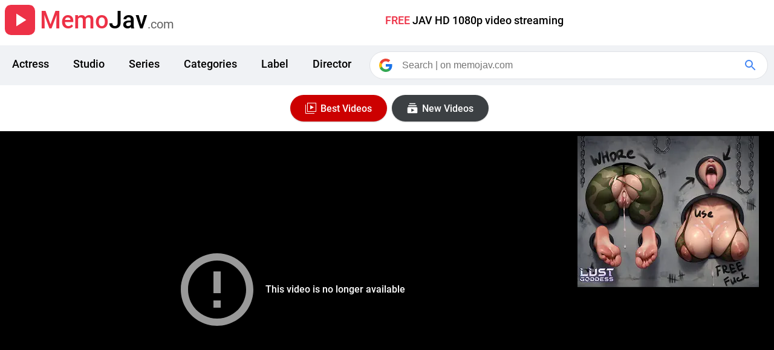

--- FILE ---
content_type: text/html; charset=utf-8
request_url: https://memojav.com/video/IPZZ-155
body_size: 5611
content:
<!DOCTYPE html><html lang="en"><head><meta charset="UTF-8"><meta name="viewport" content="width=device-width, initial-scale=1.0, viewport-fit=cover"><title>IPZZ-155 | Airi Kijima, a neat and clean nurse who fell into a deep kiss with an aphrodisiac addicted patient - MemoJav</title><link rel="stylesheet" type="text/css" href="/static/main.css"><script type="text/javascript">var mm = {type: "video",id: "IPZZ-155",vi: "https://pics.dmm.co.jp/digital/video/ipzz00155/ipzz00155pl.jpg", a:!1, b:function(){this.a=!0;}};</script><script type="text/javascript" defer src="/static/main.js"></script><script type="text/javascript" defer src="https://www.googletagmanager.com/gtag/js?id=G-FWG8HFRMP3"></script><link rel="icon" href="/favicon.ico"><link rel="preconnect" href="https://pics.dmm.co.jp"><link rel="dns-prefetch" href="https://pics.dmm.co.jp"><link rel="preload" as="font" type="font/woff2" href="/static/r400.woff2" crossorigin><link rel="preload" as="font" type="font/woff2" href="/static/r500.woff2" crossorigin><link rel="preload" as="image" type="image/jpeg" referrerpolicy="no-referrer" href="https://pics.dmm.co.jp/digital/video/ipzz00155/ipzz00155pl.jpg"><meta name="title" content="IPZZ-155 | Airi Kijima, a neat and clean nurse who fell into a deep kiss with an aphrodisiac addicted patient"><meta name="description" content="Watch IPZZ-155 FREE JAV HD 1080p. Pornstar: Airi Kijima. Studio: Idea Pocket"><meta name="keywords" content="FREE, jav, porn, sex, IPZZ-155, Airi Kijima, Idea Pocket, hot, best, top, new, list, video, movie, HD 1080p, watch, online, streaming"><meta property="og:site_name" content="MemoJav"><meta property="og:url" content="https://memojav.com/video/IPZZ-155"><meta property="og:title" content="IPZZ-155 | Airi Kijima, a neat and clean nurse who fell into a deep kiss with an aphrodisiac addicted patient"><meta property="og:image" content="https://pics.dmm.co.jp/digital/video/ipzz00155/ipzz00155pl.jpg"><meta property="og:description" content="Watch IPZZ-155 FREE JAV HD 1080p. Pornstar: Airi Kijima. Studio: Idea Pocket"><meta property="og:type" content="video.movie"><meta name="twitter:card" content="summary_large_image"><meta name="twitter:site" content="@MemoJavNew"><meta name="twitter:url" content="https://memojav.com/video/IPZZ-155"><meta name="twitter:title" content="IPZZ-155 | Airi Kijima, a neat and clean nurse who fell into a deep kiss with an aphrodisiac addicted patient"><meta name="twitter:description" content="Watch IPZZ-155 FREE JAV HD 1080p. Pornstar: Airi Kijima. Studio: Idea Pocket"><meta name="twitter:image" content="https://pics.dmm.co.jp/digital/video/ipzz00155/ipzz00155pl.jpg"></head><body><div id="logo-block" class="flex"><a class="flexa" href="https://memojav.com"><div id="logo" class="flex mlr8"><svg class="icon36" viewBox="0 0 24 24"><path d="M0 0h24v24H0z" fill="none"></path><path d="M8 5v14l11-7z"></path></svg></div><div class="logo-title"><span class="focus-text">Memo</span>Jav<span class="blur-text">.com</span></div></a><div class='slogan f18500'><span class="focus-text">FREE </span>JAV HD 1080p video streaming</div></div><div class="header-block flexw mtb16"><div class="header-top header-small"><div class="flexa guide"><svg class='icon24 icon-box' viewBox="0 0 24 24" id='button-guide'><path d="M3 18h18v-2H3v2zm0-5h18v-2H3v2zm0-7v2h18V6H3z"></path></svg></div><div class="flexa guide flex-right"><svg class="icon24 icon-box" viewBox="0 0 24 24" id='button-search'><path d="M15.5 14h-.79l-.28-.27A6.471 6.471 0 0 0 16 9.5 6.5 6.5 0 1 0 9.5 16c1.61 0 3.09-.59 4.23-1.57l.27.28v.79l5 4.99L20.49 19l-4.99-5zm-6 0C7.01 14 5 11.99 5 9.5S7.01 5 9.5 5 14 7.01 14 9.5 11.99 14 9.5 14z"></path></svg></div></div><nav id="nav-link" class="flexw hidesmall f18500"><a class="nav-tag" href="/actress">Actress</a><a class="nav-tag" href="/studio">Studio</a><a class="nav-tag" href="/series">Series</a><a class="nav-tag" href="/categories">Categories</a><a class="nav-tag" href="/label">Label</a><a class="nav-tag" href="/director">Director</a></nav><div id="search-bar" class="hidesmall"><div id="search-container"><form id="search_form" class="flexa" method="GET" action="https://www.google.com/search" target="_blank" role="search"><div class="icon-container flex s_logo"><svg viewBox="0 0 24 24" class="icon24"><path d="M22.56 12.25c0-.78-.07-1.53-.2-2.25H12v4.26h5.92c-.26 1.37-1.04 2.53-2.21 3.31v2.77h3.57c2.08-1.92 3.28-4.74 3.28-8.09z" fill="#1a73e8"></path><path d="M12 23c2.97 0 5.46-.98 7.28-2.66l-3.57-2.77c-.98.66-2.23 1.06-3.71 1.06-2.86 0-5.29-1.93-6.16-4.53H2.18v2.84C3.99 20.53 7.7 23 12 23z" fill="#34A853"></path><path d="M5.84 14.09c-.22-.66-.35-1.36-.35-2.09s.13-1.43.35-2.09V7.07H2.18C1.43 8.55 1 10.22 1 12s.43 3.45 1.18 4.93l2.85-2.22.81-.62z" fill="#FBBC05"></path><path d="M12 5.38c1.62 0 3.06.56 4.21 1.64l3.15-3.15C17.45 2.09 14.97 1 12 1 7.7 1 3.99 3.47 2.18 7.07l3.66 2.84c.87-2.6 3.3-4.53 6.16-4.53z" fill="#EA4335"></path><path d="M1 1h22v22H1z" fill="none"></path></svg></div><div class="input-container"><input name="newwindow" value="1" type="hidden"><input id="search-text" type="text" name="q" placeholder="Search | on memojav.com" aria-label="Search"></div><div id="clear-container" class="flex hide"><div class="icon-container flex" id="clear-button"><svg class="icon24" focusable="false" xmlns="http://www.w3.org/2000/svg" viewBox="0 0 24 24"><path d="M19 6.41L17.59 5 12 10.59 6.41 5 5 6.41 10.59 12 5 17.59 6.41 19 12 13.41 17.59 19 19 17.59 13.41 12z"></path></svg></div><span class="FqnKTc"></span></div><button class="icon-container flex search_icon" type="submit" aria-label="Google Search"><svg class="icon24" focusable="false" xmlns="http://www.w3.org/2000/svg" viewBox="0 0 24 24"><path d="M15.5 14h-.79l-.28-.27A6.471 6.471 0 0 0 16 9.5 6.5 6.5 0 1 0 9.5 16c1.61 0 3.09-.59 4.23-1.57l.27.28v.79l5 4.99L20.49 19l-4.99-5zm-6 0C7.01 14 5 11.99 5 9.5S7.01 5 9.5 5 14 7.01 14 9.5 11.99 14 9.5 14z"></path></svg></button></form></div></div></div><div class="flex mtb16 "><a href="/best/" class="box-main box-square flex mlr8"><svg viewBox="0 0 24 24" class="icon24 icon-button"><path fill="#FFf" d="M11,7l6,3.5L11,14V7L11,7z M18,20H4V6H3v15h15V20z M21,18H6V3h15V18z M7,17h13V4H7V17z"></path></svg><span>Best Videos</span></a><a href="/video/" class="box-main box-home flex"><svg viewBox="0 0 24 24" class="icon24 icon-button"><path d="M18.7 8.7H5.3V7h13.4v1.7zm-1.7-5H7v1.6h10V3.7zm3.3 8.3v6.7c0 1-.7 1.6-1.6 1.6H5.3c-1 0-1.6-.7-1.6-1.6V12c0-1 .7-1.7 1.6-1.7h13.4c1 0 1.6.8 1.6 1.7zm-5 3.3l-5-2.7V18l5-2.7z"></path></svg><span>New Videos</span></a></div><section aria-label="Video Player"><div class="background-b flexjw"><div class="player-block"><div id="player-container"><div class="iframe-container"><iframe loading="lazy" class="responsive-iframe" src="/embed/IPZZ-155" frameborder="0" allow="accelerometer; autoplay; clipboard-write; encrypted-media; gyroscope; picture-in-picture" allowfullscreen></iframe></div></div></div><div class="flexjw box-aside"><div class="box-card"><script defer type="application/javascript" src="https://a.magsrv.com/ad-provider.js"></script><ins class="eas6a97888e" data-zoneid="4108828"></ins><script>(AdProvider = window.AdProvider || []).push({"serve": {}});</script></div><div class="box-card"><script defer data-cfasync="false" type="text/javascript" src="https://endowmentoverhangutmost.com/lv/esnk/1924049/code.js" id="__clb-1924049"></script></div></div></div></section><div class="header-bar mlr16 text-bar"><div class="guide flex child-bar" id="thumb-trailer"><svg class="icon36 icon-bar" viewBox="0 0 24 24"><path d="M13.5,3c-5,0-9,4-9,9h-3l4,4l4-4h-3c0-3.9,3.1-7,7-7s7,3.1,7,7s-3.1,7-7,7c-1.5,0-2.9-0.5-4.1-1.3L8,19.1c1.5,1.2,3.4,1.9,5.5,1.9c5,0,9-4,9-9S18.5,3,13.5,3z M12,15.8l5-3.8l-5-3.8V15.8z"></path></svg><span class="f18500">Watch Trailer</span></div><div class="guide flex child-bar" id="button-share"><svg class="icon36 icon-bar" viewBox="0 0 24 24"><path d="M14.1,8.3V4l7.5,7.5l-7.5,7.5v-4.4c-5.3,0-9.1,1.7-11.7,5.4C3.5,14.7,6.7,9.3,14.1,8.3z"/></svg><span class="f18500">Share</span></div></div><div class="menu-content hide" id="share-container"><div class="flexa share-box"><svg class="icon-share" viewBox="0 0 36 36"><path d="M5.85 18.0c0.0-2.56 2.08-4.65 4.65-4.65h6.0V10.5H10.5c-4.14 .0-7.5 3.36-7.5 7.5s3.36 7.5 7.5 7.5h6.0v-2.85H10.5c-2.56 .0-4.65-2.08-4.65-4.65zM12.0 19.5h12.0v-3.0H12.0v3.0zm13.5-9.0h-6.0v2.85h6.0c2.56 .0 4.65 2.08 4.65 4.65s-2.08 4.65-4.65 4.65h-6.0V25.5h6.0c4.14 .0 7.5-3.36 7.5-7.5s-3.36-7.5-7.5-7.5z"></path></svg><span class="f16500">Copy video URL</span></div></div><section aria-label="trailer"><div class="hide" id="preview-video"><header class="header-top"><div class="flexa guide"><div class="flexa preview-header"><svg class="icon36 icon-bar" viewBox="0 0 24 24"><path d="M14 12c0-1.1-.9-2-2-2s-2 .9-2 2 .9 2 2 2 2-.9 2-2zm-2-9c-4.97 0-9 4.03-9 9H0l4 4 4-4H5c0-3.87 3.13-7 7-7s7 3.13 7 7-3.13 7-7 7c-1.51 0-2.91-.49-4.06-1.3l-1.42 1.44C8.04 20.3 9.94 21 12 21c4.97 0 9-4.03 9-9s-4.03-9-9-9z"></path></svg><h2 class="f16500">Trailer</h2></div></div><div class="flexa guide flex-right"><svg class="icon24 icon-box" viewBox="0 0 24 24" id="close-previd"><path d="M19 6.41L17.59 5 12 10.59 6.41 5 5 6.41 10.59 12 5 17.59 6.41 19 12 13.41 17.59 19 19 17.59 13.41 12z"></path></svg></div></header><video id="preview-vid" preload="none" src="https://cc3001.dmm.co.jp/litevideo/freepv/i/ipz/ipzz00155/ipzz00155hhb.mp4" playsinline controls></video></div></section><section aria-label="Primary information"><div class="title-container mlr16"><h1 id="title" aria-label="title">IPZZ-155 | Airi Kijima, a neat and clean nurse who fell into a deep kiss with an aphrodisiac addicted patient</h1><p id="title-description" aria-label="description">Airi, a beautiful and serious nurse, is suddenly kissed by an elderly patient who is addicted to aphrodisiacs, and the aphrodisiacs forcefully circulate through her body. Airi, whose body is still hot, seeks the pleasure of her aphrodisiac and dick as her body goes. Airi's pussy is drenched by the power of her aphrodisiac, and the old man's penis gets erected by the power of her aphrodisiac. Airi gets a taste of her climax through FUCK, and is trained to use an aphrodisiac. Airi, who is addicted to aphrodisiacs and dicks and reacts until her body bends over when she takes off her nurse uniform, falls into a sexual processing tool that even accepts creampie...</p></div></section><section aria-label="screenshots"><div id="image-block" class="flexj"><div class="image-container"><div id="image-list" class="flexa"><div class="image-item image-left"><img class="img-inline lzw" alt="IPZZ-155 screenshot 12 Airi Kijima, a neat and clean nurse who fell into a deep kiss with an aphrodisiac addicted patient" loading="lazy" referrerpolicy="no-referrer" src="https://pics.dmm.co.jp/digital/video/ipzz00155/ipzz00155jp-12.jpg"></div><div class="image-item image-full"><img class="img-inline" id="poster" alt="IPZZ-155 POSTER Airi Kijima, a neat and clean nurse who fell into a deep kiss with an aphrodisiac addicted patient" loading="lazy" referrerpolicy="no-referrer" src="https://pics.dmm.co.jp/digital/video/ipzz00155/ipzz00155pl.jpg"></div><div class="image-item image-right"><img class="img-inline lzw" alt="IPZZ-155 screenshot 1 Airi Kijima, a neat and clean nurse who fell into a deep kiss with an aphrodisiac addicted patient" loading="lazy" referrerpolicy="no-referrer" src="https://pics.dmm.co.jp/digital/video/ipzz00155/ipzz00155jp-1.jpg"></div><div class="image-item"><img class="img-inline" alt="IPZZ-155 screenshot 2 Airi Kijima, a neat and clean nurse who fell into a deep kiss with an aphrodisiac addicted patient" loading="lazy" referrerpolicy="no-referrer" src="https://pics.dmm.co.jp/digital/video/ipzz00155/ipzz00155jp-2.jpg"></div><div class="image-item"><img class="img-inline" alt="IPZZ-155 screenshot 3 Airi Kijima, a neat and clean nurse who fell into a deep kiss with an aphrodisiac addicted patient" loading="lazy" referrerpolicy="no-referrer" src="https://pics.dmm.co.jp/digital/video/ipzz00155/ipzz00155jp-3.jpg"></div><div class="image-item"><img class="img-inline" alt="IPZZ-155 screenshot 4 Airi Kijima, a neat and clean nurse who fell into a deep kiss with an aphrodisiac addicted patient" loading="lazy" referrerpolicy="no-referrer" src="https://pics.dmm.co.jp/digital/video/ipzz00155/ipzz00155jp-4.jpg"></div><div class="image-item"><img class="img-inline" alt="IPZZ-155 screenshot 5 Airi Kijima, a neat and clean nurse who fell into a deep kiss with an aphrodisiac addicted patient" loading="lazy" referrerpolicy="no-referrer" src="https://pics.dmm.co.jp/digital/video/ipzz00155/ipzz00155jp-5.jpg"></div><div class="image-item"><img class="img-inline" alt="IPZZ-155 screenshot 6 Airi Kijima, a neat and clean nurse who fell into a deep kiss with an aphrodisiac addicted patient" loading="lazy" referrerpolicy="no-referrer" src="https://pics.dmm.co.jp/digital/video/ipzz00155/ipzz00155jp-6.jpg"></div><div class="image-item"><img class="img-inline" alt="IPZZ-155 screenshot 7 Airi Kijima, a neat and clean nurse who fell into a deep kiss with an aphrodisiac addicted patient" loading="lazy" referrerpolicy="no-referrer" src="https://pics.dmm.co.jp/digital/video/ipzz00155/ipzz00155jp-7.jpg"></div><div class="image-item"><img class="img-inline" alt="IPZZ-155 screenshot 8 Airi Kijima, a neat and clean nurse who fell into a deep kiss with an aphrodisiac addicted patient" loading="lazy" referrerpolicy="no-referrer" src="https://pics.dmm.co.jp/digital/video/ipzz00155/ipzz00155jp-8.jpg"></div><div class="image-item"><img class="img-inline" alt="IPZZ-155 screenshot 9 Airi Kijima, a neat and clean nurse who fell into a deep kiss with an aphrodisiac addicted patient" loading="lazy" referrerpolicy="no-referrer" src="https://pics.dmm.co.jp/digital/video/ipzz00155/ipzz00155jp-9.jpg"></div><div class="image-item"><img class="img-inline" alt="IPZZ-155 screenshot 10 Airi Kijima, a neat and clean nurse who fell into a deep kiss with an aphrodisiac addicted patient" loading="lazy" referrerpolicy="no-referrer" src="https://pics.dmm.co.jp/digital/video/ipzz00155/ipzz00155jp-10.jpg"></div><div class="image-item"><img class="img-inline" alt="IPZZ-155 screenshot 11 Airi Kijima, a neat and clean nurse who fell into a deep kiss with an aphrodisiac addicted patient" loading="lazy" referrerpolicy="no-referrer" src="https://pics.dmm.co.jp/digital/video/ipzz00155/ipzz00155jp-11.jpg"></div><div class="image-item"><img class="img-inline" alt="IPZZ-155 screenshot 12 Airi Kijima, a neat and clean nurse who fell into a deep kiss with an aphrodisiac addicted patient" loading="lazy" referrerpolicy="no-referrer" src="https://pics.dmm.co.jp/digital/video/ipzz00155/ipzz00155jp-12.jpg"></div><div class="image-item"><img class="img-inline" alt="IPZZ-155 POSTER Airi Kijima, a neat and clean nurse who fell into a deep kiss with an aphrodisiac addicted patient" loading="lazy" referrerpolicy="no-referrer" src="https://pics.dmm.co.jp/digital/video/ipzz00155/ipzz00155pl.jpg"></div></div><div class="nav-img flex" id="nav-img-left"><div class="icon-nav flex"><svg class="icon36" viewBox="0 0 24 24"><path d="M15.41 7.41L14 6l-6 6 6 6 1.41-1.41L10.83 12z"></path></svg></div></div><div class="nav-img flex" id="nav-img-right"><div class="icon-nav flex"><svg class="icon36" viewBox="0 0 24 24"><path d="M10 6L8.59 7.41 13.17 12l-4.58 4.59L10 18l6-6z"></path></svg></div></div></div></div></section><section aria-label="thumbnails"><div class="flexjw background-b"><div class="flexw thumb-list"><img class="thumb-inline" alt="IPZZ-155 thumbnail 1 Airi Kijima, a neat and clean nurse who fell into a deep kiss with an aphrodisiac addicted patient" loading="lazy" referrerpolicy="no-referrer" src="https://pics.dmm.co.jp/digital/video/ipzz00155/ipzz00155-1.jpg"><img class="thumb-inline" alt="IPZZ-155 thumbnail 2 Airi Kijima, a neat and clean nurse who fell into a deep kiss with an aphrodisiac addicted patient" loading="lazy" referrerpolicy="no-referrer" src="https://pics.dmm.co.jp/digital/video/ipzz00155/ipzz00155-2.jpg"><img class="thumb-inline" alt="IPZZ-155 thumbnail 3 Airi Kijima, a neat and clean nurse who fell into a deep kiss with an aphrodisiac addicted patient" loading="lazy" referrerpolicy="no-referrer" src="https://pics.dmm.co.jp/digital/video/ipzz00155/ipzz00155-3.jpg"><img class="thumb-inline" alt="IPZZ-155 thumbnail 4 Airi Kijima, a neat and clean nurse who fell into a deep kiss with an aphrodisiac addicted patient" loading="lazy" referrerpolicy="no-referrer" src="https://pics.dmm.co.jp/digital/video/ipzz00155/ipzz00155-4.jpg"><img class="thumb-inline" alt="IPZZ-155 thumbnail 5 Airi Kijima, a neat and clean nurse who fell into a deep kiss with an aphrodisiac addicted patient" loading="lazy" referrerpolicy="no-referrer" src="https://pics.dmm.co.jp/digital/video/ipzz00155/ipzz00155-5.jpg"><img class="thumb-inline" alt="IPZZ-155 thumbnail 6 Airi Kijima, a neat and clean nurse who fell into a deep kiss with an aphrodisiac addicted patient" loading="lazy" referrerpolicy="no-referrer" src="https://pics.dmm.co.jp/digital/video/ipzz00155/ipzz00155-6.jpg"><img class="thumb-inline" alt="IPZZ-155 thumbnail 7 Airi Kijima, a neat and clean nurse who fell into a deep kiss with an aphrodisiac addicted patient" loading="lazy" referrerpolicy="no-referrer" src="https://pics.dmm.co.jp/digital/video/ipzz00155/ipzz00155-7.jpg"><img class="thumb-inline" alt="IPZZ-155 thumbnail 8 Airi Kijima, a neat and clean nurse who fell into a deep kiss with an aphrodisiac addicted patient" loading="lazy" referrerpolicy="no-referrer" src="https://pics.dmm.co.jp/digital/video/ipzz00155/ipzz00155-8.jpg"><img class="thumb-inline" alt="IPZZ-155 thumbnail 9 Airi Kijima, a neat and clean nurse who fell into a deep kiss with an aphrodisiac addicted patient" loading="lazy" referrerpolicy="no-referrer" src="https://pics.dmm.co.jp/digital/video/ipzz00155/ipzz00155-9.jpg"><img class="thumb-inline" alt="IPZZ-155 thumbnail 10 Airi Kijima, a neat and clean nurse who fell into a deep kiss with an aphrodisiac addicted patient" loading="lazy" referrerpolicy="no-referrer" src="https://pics.dmm.co.jp/digital/video/ipzz00155/ipzz00155-10.jpg"><img class="thumb-inline" alt="IPZZ-155 thumbnail 11 Airi Kijima, a neat and clean nurse who fell into a deep kiss with an aphrodisiac addicted patient" loading="lazy" referrerpolicy="no-referrer" src="https://pics.dmm.co.jp/digital/video/ipzz00155/ipzz00155-11.jpg"><img class="thumb-inline" alt="IPZZ-155 thumbnail 12 Airi Kijima, a neat and clean nurse who fell into a deep kiss with an aphrodisiac addicted patient" loading="lazy" referrerpolicy="no-referrer" src="https://pics.dmm.co.jp/digital/video/ipzz00155/ipzz00155-12.jpg"></div><div class="thumb-preview"><img id="thumb-screenshot" class="lzw" alt="IPZZ-155 storyboard thumbnail Airi Kijima, a neat and clean nurse who fell into a deep kiss with an aphrodisiac addicted patient" loading="lazy" src="https://memojav.com/image/thumbnail/IPZZ-155_s.jpg"></div></div></section><section aria-label="storyboard"><div class="hide" id="preview-image"><header class="header-top"><div class="flexa guide"><div class="flexa preview-header"><svg class="icon36 icon-button" viewBox="0 0 24 24"><path d="M14 13l4 5H6l4-4 1.79 1.78L14 13zm-6.01-2.99A2 2 0 0 0 8 6a2 2 0 0 0-.01 4.01zM22 5v14a3 3 0 0 1-3 2.99H5c-1.64 0-3-1.36-3-3V5c0-1.64 1.36-3 3-3h14c1.65 0 3 1.36 3 3zm-2.01 0a1 1 0 0 0-1-1H5a1 1 0 0 0-1 1v14a1 1 0 0 0 1 1h7v-.01h7a1 1 0 0 0 1-1V5"></path></svg><h2 class="f16500">Screenshot</h2></div></div><div class="flexa guide flex-right"><svg class="icon24 icon-box" viewBox="0 0 24 24" id="close-preimg"><path d="M19 6.41L17.59 5 12 10.59 6.41 5 5 6.41 10.59 12 5 17.59 6.41 19 12 13.41 17.59 19 19 17.59 13.41 12z"></path></svg></div></header><img id="preview-img" alt="IPZZ-155 storyboard screenshot Airi Kijima, a neat and clean nurse who fell into a deep kiss with an aphrodisiac addicted patient" loading="lazy" src="https://memojav.com/image/screenshot/IPZZ-155.jpg"></div></section><section aria-label="details"><div class="mtb24 textcenter"><div class="details-block"><h2 class="heading-horizontal f16500">ID</h2><p class="description-horizontal">IPZZ-155</p></div><div class="details-block"><h2 class="heading-horizontal f16500">Release Date</h2><p class="description-horizontal">2023/12/08</p></div><div class="details-block"><h2 class="heading-horizontal f16500">Resolution</h2><p class="description-horizontal">FHD 1080P</p></div><div class="details-block"><h2 class="heading-horizontal f16500">Available</h2><p class="description-horizontal">Full Movie</p></div><div class="details-block"><h2 class="heading-horizontal f16500">Price</h2><p class="description-horizontal">FREE</p></div><div class="details-block"><h2 class="heading-horizontal f16500">Content</h2><p class="description-horizontal">Porn Video</p></div><div class="details-block"><h2 class="heading-horizontal f16500">Service</h2><p class="description-horizontal">Free JAV Streaming</p></div><div class="details-block"><h2 class="heading-horizontal f16500">Features</h2><p class="description-horizontal">Watch Video Online</p></div></div><table class="details ptb10"><tr><th class="heading-container ptb10">Label:</th><td class="td-text ptb10"><a href="/label/dish">Dish</a></td></tr><tr><th class="heading-container ptb10">Series:</th><td class="td-text ptb10">----<br></td></tr><tr><th class="heading-container ptb10">Director:</th><td class="flexw ptb10"><a class="mrb16 box-main box-tag" href="/director/kitorune-kawaguchi">Kitorune Kawaguchi</a></td></tr><tr><th class="heading-container ptb10">Categories:</th><td class="flexw ptb10"><a class="mrb16 box-main box-tag" href="/categories/hi-def">Hi-Def</a><a class="mrb16 box-main box-tag" href="/categories/exclusive-distribution">Exclusive Distribution</a><a class="mrb16 box-main box-tag" href="/categories/featured-actress">Featured Actress</a><a class="mrb16 box-main box-tag" href="/categories/sweating">Sweating</a><a class="mrb16 box-main box-tag" href="/categories/kiss-kiss">Kiss Kiss</a><a class="mrb16 box-main box-tag" href="/categories/nurse">Nurse</a><a class="mrb16 box-main box-tag" href="/categories/cowgirl">Cowgirl</a></td></tr><tr><th class="heading-container ptb10">Studio:</th><td class="flexw ptb10"><a href="/studio/idea-pocket"><div class="description-block"><img id="studio-icon" class="m10 lzw" alt="Idea Pocket studio logo" loading="lazy" src="https://memojav.com/image/studio/idea-pocket.jpg"><span class="description-vertical mlr8">Idea Pocket</span></div></a></td></tr><tr><th class="heading-container ptb10">Actress:</th><td class="flexw ptb10"><a href="/actress/airi-kijima"><div class="description-block"><img referrerpolicy="no-referrer" class="actress-icon m10 lzw" alt="Airi Kijima actress face" loading="lazy" src="https://pics.dmm.co.jp/mono/actjpgs/kizima_airi.jpg"><span class="description-vertical mlr8">Airi Kijima</span></div></a></td></tr></table></section><aside aria-label="related video"><header class="flexa mtb24"><svg class="icon60 mlr8" viewBox="0 0 60 60"><circle fill-opacity="0.2" cx="30" cy="30" r="29" stroke="#ed3146" stroke-width="1.5"></circle><g transform="translate(16.071429, 17.142857)" fill-rule="nonzero" fill="#ed3146"><path d="M21.9263541,11.4642855 L0,11.4642855 L0,13.6071427 L21.9420593,13.6071427 L13.0824461,22.1982827 L14.5976749,23.6675955 L26.069575,12.5433287 L14.5976749,1.41906191 L13.0824461,2.8883747 L21.9263541,11.4642855 Z"></path></g></svg><h3 class="header-title">Up next</h3></header><div id="relative-video" class="flexw"></div></aside><div class="flex"><a href="/video/" class="box-main box-home flex"><svg viewBox="0 0 24 24" class="icon24 icon-button"><path d="M16.59 8.59L12 13.17 7.41 8.59 6 10l6 6 6-6z"></path></svg><span>More Videos</span></a><a href="/best/" class="box-main box-square flex mlr8"><svg viewBox="0 0 24 24" class="icon24 icon-button"><path fill="#FFf" d="M11,7l6,3.5L11,14V7L11,7z M18,20H4V6H3v15h15V20z M21,18H6V3h15V18z M7,17h13V4H7V17z"></path></svg><span>Best Videos</span></a></div><footer class='color_fff mtb24 flexjw background-b'><div class="flexa footer-box"><svg viewBox="0 0 160 160" class="icon24 icon-bar"><path d="M147.3,27.9H11.9L10,29.8v97a3.02,3.02,0,0,0,2.8,3.2H146.6a3.02,3.02,0,0,0,3.2-2.8V31C150.5,29.2,149.2,27.9,147.3,27.9ZM125.6,40.7,80.3,77.1,35,40.7Zm12.1,76.6H22.8V47.7l57.5,46,57.5-46-.1,69.6Z"></path></svg></div><a class="flexa footer-box" target="_blank" href="https://twitter.com/MemoJavNew"><svg viewBox="0 0 24 24" class="icon24 icon-bar icon-twitter"><path d="M23.643 4.937c-.835.37-1.732.62-2.675.733.962-.576 1.7-1.49 2.048-2.578-.9.534-1.897.922-2.958 1.13-.85-.904-2.06-1.47-3.4-1.47-2.572 0-4.658 2.086-4.658 4.66 0 .364.042.718.12 1.06-3.873-.195-7.304-2.05-9.602-4.868-.4.69-.63 1.49-.63 2.342 0 1.616.823 3.043 2.072 3.878-.764-.025-1.482-.234-2.11-.583v.06c0 2.257 1.605 4.14 3.737 4.568-.392.106-.803.162-1.227.162-.3 0-.593-.028-.877-.082.593 1.85 2.313 3.198 4.352 3.234-1.595 1.25-3.604 1.995-5.786 1.995-.376 0-.747-.022-1.112-.065 2.062 1.323 4.51 2.093 7.14 2.093 8.57 0 13.255-7.098 13.255-13.254 0-.2-.005-.402-.014-.602.91-.658 1.7-1.477 2.323-2.41z"></path></svg><span class="f16500">Follow us</span></a><a class="flexa" target="_blank" href="/ads/"><svg viewBox="0 0 24 24" class="icon24 icon-bar"><path d="M16.695 13.037c1.185 0 2.51-.132 3.368-1.11.72-.823.952-2.08.715-3.847-.333-2.478-1.86-3.956-4.083-3.956-2.225 0-3.75 1.48-4.084 3.956-.236 1.766-.002 3.023.717 3.846.858.98 2.184 1.11 3.368 1.11zM14.098 8.28c.134-.992.648-2.656 2.598-2.656 1.948 0 2.463 1.664 2.597 2.655.174 1.293.054 2.187-.358 2.657-.367.42-1.036.6-2.238.6s-1.87-.18-2.24-.6c-.412-.47-.533-1.364-.36-2.658zm9.788 11.222c-.763-3.066-3.72-5.208-7.19-5.208-1.765 0-3.392.558-4.67 1.505-1.278-.948-2.905-1.506-4.67-1.506-3.47 0-6.428 2.142-7.19 5.208-.156.625-.025 1.265.356 1.754.37.473.94.744 1.567.744h19.87c.628 0 1.2-.27 1.57-.745.382-.49.512-1.13.356-1.753zm-1.537.83c-.09.11-.22.168-.39.168h-7.413c.078-.32.084-.66 0-.998-.25-1-.75-1.888-1.41-2.65.993-.665 2.223-1.058 3.558-1.058 2.78 0 5.14 1.674 5.735 4.07.044.174.014.344-.08.467zM7.354 20.5H2.09c-.17 0-.3-.057-.388-.168-.096-.123-.126-.294-.083-.47.596-2.395 2.954-4.068 5.735-4.068 2.78 0 5.14 1.674 5.735 4.07.043.174.014.344-.082.467-.088.113-.22.17-.388.17H7.355zm.001-7.463c1.185 0 2.51-.132 3.367-1.11.72-.823.953-2.08.716-3.847-.333-2.478-1.86-3.956-4.083-3.956-2.225 0-3.75 1.48-4.084 3.956-.236 1.766-.002 3.023.717 3.846.858.98 2.184 1.11 3.368 1.11zM4.758 8.28c.134-.992.648-2.656 2.598-2.656 1.948 0 2.463 1.664 2.597 2.655.174 1.293.053 2.187-.358 2.658-.368.42-1.037.6-2.238.6-1.202 0-1.87-.18-2.24-.6-.412-.47-.533-1.365-.36-2.66z"></path></svg><span class="f16500 focus-text">Advertise</span></a></footer><div itemscope itemid="" itemtype="http://schema.org/VideoObject"><link itemprop="url" href="https://memojav.com/video/IPZZ-155"><meta itemprop="name" content="IPZZ-155 | Airi Kijima, a neat and clean nurse who fell into a deep kiss with an aphrodisiac addicted patient"><meta itemprop="description" content="Watch IPZZ-155 FREE JAV HD 1080p. Pornstar: Airi Kijima. Studio: Idea Pocket"><meta itemprop="duration" content="PT120M0S"><meta itemprop="paid" content="False"><meta itemprop="unlisted" content="False"><span itemprop="author" itemscope itemtype="http://schema.org/Person"><link itemprop="url" href="https://memojav.com/studio/idea-pocket"><link itemprop="name" content="Idea Pocket"></span><link itemprop="thumbnailUrl" href="https://pics.dmm.co.jp/digital/video/ipzz00155/ipzz00155pl.jpg"><span itemprop="thumbnail" itemscope itemtype="http://schema.org/ImageObject"><link itemprop="url" href="https://pics.dmm.co.jp/digital/video/ipzz00155/ipzz00155pl.jpg"><meta itemprop="width" content="800"><meta itemprop="height" content="600"></span><link itemprop="embedUrl" href="https://memojav.com/embed/IPZZ-155"/><meta itemprop="playerType" content="HTML5 Flash"><meta itemprop="width" content="1920"><meta itemprop="height" content="1080"><meta itemprop="datePublished" content="2023-12-07T10:00:00+09:00"><meta itemprop="uploadDate" content="2023-12-07T10:00:00+09:00"><meta itemprop="genre" content="Film &amp; Animation"></div><div class="flexjw mtb24"><iframe loading="lazy" class="m10" src="https://tsyndicate.com/iframes2/ea17aaa62d4f48c2a42a28df777c2d37.html" width="315" height="300" scrolling="no" frameborder="0"></iframe><iframe loading="lazy" class="m10" src="//tsyndicate.com/iframes2/e5492905b5964a4c8c19790657e3b4f5.html" width="300" height="250" frameborder="0" scrolling="no"></iframe></div></body></html>

--- FILE ---
content_type: text/html; charset=utf-8
request_url: https://memojav.com/embed/IPZZ-155
body_size: 1038
content:
<!DOCTYPE html><html lang="en"><head><meta charset="UTF-8"><meta name="viewport" content="width=device-width, initial-scale=1.0, viewport-fit=cover"><title>IPZZ-155 Video | Airi Kijima, a neat and clean nurse who fell into a deep kiss with an aphrodisiac addicted patient - MemoJav</title><link rel="stylesheet" type="text/css" href="/static/main.css"><script type="text/javascript" defer src="/static/jwplayer/QpLbHLbV.js"></script><script type="text/javascript">var mm = {type: "embed",id: "IPZZ-155",vi: "https://pics.dmm.co.jp/digital/video/ipzz00155/ipzz00155pl.jpg", a:!1, b:function(){this.a=!0;}};</script><script type="text/javascript" defer src="https://clobberprocurertightwad.com/t/9/fret/meow4/1921028/c220c77a.js" onerror="mm.b()"></script><script type="text/javascript" defer src="/static/main.js"></script><script type="text/javascript" defer src="https://www.googletagmanager.com/gtag/js?id=G-FWG8HFRMP3"></script><link rel="icon" href="/favicon.ico"><link rel="preconnect" href="https://pics.dmm.co.jp"><link rel="dns-prefetch" href="https://pics.dmm.co.jp"><link rel="preconnect" href="https://image.memojav.com"><link rel="dns-prefetch" href="https://image.memojav.com"><link rel="preload" as="font" type="font/woff2" href="/static/r400.woff2" crossorigin><link rel="preload" as="font" type="font/woff2" href="/static/r500.woff2" crossorigin><link rel="preload" as="image" type="image/jpeg" referrerpolicy="no-referrer" href="https://pics.dmm.co.jp/digital/video/ipzz00155/ipzz00155pl.jpg"><meta name="title" content="IPZZ-155 Video | Airi Kijima, a neat and clean nurse who fell into a deep kiss with an aphrodisiac addicted patient"><meta name="description" content="Watch IPZZ-155 online streaming. FREE JAV HD 1080p full length porn video. Pornstar: Airi Kijima. Studio: Idea Pocket"><meta name="keywords" content="FREE, jav, porn, sex, IPZZ-155, Airi Kijima, Idea Pocket, hot, best, top, new, list, video, movie, HD 1080p, watch, online, streaming"><meta property="og:site_name" content="MemoJav"><meta property="og:url" content="https://memojav.com/video/IPZZ-155"><meta property="og:title" content="IPZZ-155 Video | Airi Kijima, a neat and clean nurse who fell into a deep kiss with an aphrodisiac addicted patient"><meta property="og:image" content="https://pics.dmm.co.jp/digital/video/ipzz00155/ipzz00155pl.jpg"><meta property="og:description" content="Watch IPZZ-155 online streaming. FREE JAV HD 1080p full length porn video. Pornstar: Airi Kijima. Studio: Idea Pocket"><meta property="og:type" content="video.movie"><meta name="twitter:card" content="summary_large_image"><meta name="twitter:site" content="@MemoJavNew"><meta name="twitter:url" content="https://memojav.com/video/IPZZ-155"><meta name="twitter:title" content="IPZZ-155 Video | Airi Kijima, a neat and clean nurse who fell into a deep kiss with an aphrodisiac addicted patient"><meta name="twitter:description" content="Watch IPZZ-155 online streaming. FREE JAV HD 1080p full length porn video. Pornstar: Airi Kijima. Studio: Idea Pocket"><meta name="twitter:image" content="https://pics.dmm.co.jp/digital/video/ipzz00155/ipzz00155pl.jpg"></head><body><section aria-label="Video Player"><div class="background-b"><div class="player-block-embed"><div id="player-container"><div class="flex player-hold"><svg class="icon60 loadsvg loadanimation" viewBox="0 0 24 24"><circle class="loadcircle loadanimation" cx="12" cy="12" fill="none" r="11" stroke="#BEC3C9" stroke-dasharray="69.11503837897544" stroke-width="2"></circle></svg></div></div></div></div></section><div itemscope itemid="" itemtype="http://schema.org/VideoObject"><link itemprop="url" href="https://memojav.com/video/IPZZ-155"><meta itemprop="name" content="IPZZ-155 Video | Airi Kijima, a neat and clean nurse who fell into a deep kiss with an aphrodisiac addicted patient"><meta itemprop="description" content="Watch IPZZ-155 online streaming. FREE JAV HD 1080p full length porn video. Pornstar: Airi Kijima. Studio: Idea Pocket"><meta itemprop="duration" content="PT120M0S"><meta itemprop="paid" content="False"><meta itemprop="unlisted" content="False"><span itemprop="author" itemscope itemtype="http://schema.org/Person"><link itemprop="url" href="https://memojav.com/studio/idea-pocket"><link itemprop="name" content="Idea Pocket"></span><link itemprop="thumbnailUrl" href="https://pics.dmm.co.jp/digital/video/ipzz00155/ipzz00155pl.jpg"><span itemprop="thumbnail" itemscope itemtype="http://schema.org/ImageObject"><link itemprop="url" href="https://pics.dmm.co.jp/digital/video/ipzz00155/ipzz00155pl.jpg"><meta itemprop="width" content="800"><meta itemprop="height" content="600"></span><link itemprop="embedUrl" href="https://memojav.com/embed/IPZZ-155" /><meta itemprop="contentUrl" content="0=m37"/><meta itemprop="playerType" content="HTML5 Flash"><meta itemprop="width" content="1920"><meta itemprop="height" content="1080"><meta itemprop="datePublished" content="2023-12-07"><meta itemprop="uploadDate" content="2023-12-07"><meta itemprop="genre" content="Film &amp; Animation"></div></body></html>

--- FILE ---
content_type: text/html; charset=utf-8
request_url: https://memojav.com/related/IPZZ-155.html
body_size: 1344
content:
<a href="/video/JUR-511" class="video-item"><img class="video-poster" alt="JUR-511 POSTER Intimate Sex - Deepening Immoral Love with a Middle-Aged Housekeeper at Home - Meguri" loading="lazy" referrerpolicy="no-referrer" src="https://pics.dmm.co.jp/digital/video/jur00511/jur00511pl.jpg"><div class="video-metadata">JUR-511 • MADONNA • Huziura Megu</div><div class="video-title f16500">Intimate Sex - Deepening Immoral Love with a Middle-Aged Housekeeper at Home - Meguri</div></a><a href="/video/DASS-815" class="video-item"><img class="video-poster" alt="DASS-815 POSTER A short virgin and a giantess have sex. A 192cm big-breasted woman descends. I like women with big breasts and big asses. Honoka Tsujii" loading="lazy" referrerpolicy="no-referrer" src="https://pics.dmm.co.jp/digital/video/dass00815/dass00815pl.jpg"><div class="video-metadata">DASS-815 • Das • Honoka Tsuji</div><div class="video-title f16500">A short virgin and a giantess have sex. A 192cm big-breasted woman descends. I like women with big breasts and big asses. Honoka Tsujii</div></a><a href="/video/SONE-985" class="video-item"><img class="video-poster" alt="SONE-985 POSTER I got my dream job in the adult video industry, and when I got a boner at work in a sexually uninhibited workplace, my busty boss would just give me a handjob with her K-cup! Mei Washio" loading="lazy" referrerpolicy="no-referrer" src="https://pics.dmm.co.jp/digital/video/sone00985/sone00985pl.jpg"><div class="video-metadata">SONE-985 • S1 NO.1 STYLE • Mei Washio</div><div class="video-title f16500">I got my dream job in the adult video industry, and when I got a boner at work in a sexually uninhibited workplace, my busty boss would just give me a handjob with her K-cup! Mei Washio</div></a><a href="/video/DASS-778" class="video-item"><img class="video-poster" alt="DASS-778 POSTER Dasu! Presents WELCOME TO THE Zukobako Kingdom! 10 of the hottest AV actresses compete for the title of Slut Princess in a two-day, one-night, amazing-tech fest!" loading="lazy" referrerpolicy="no-referrer" src="https://pics.dmm.co.jp/digital/video/dass00778/dass00778pl.jpg"><div class="video-metadata">DASS-778 • Das • Ichika Matsumoto, Sumire Kuramoto, Oguri Misao, Waka Misono, Meari Tachibana, Sakuma Tuna, Unno Ikura, Ema Futaba, Mei Itsukaichi, Miyu Aizawa, Sarina Momonaga, Yuzu Fujita, Mina Kitano, Meru Ito, Masaki Nao, Momo Ninomiya, Ena Satsuki, Nozomi Arimura</div><div class="video-title f16500">Dasu! Presents WELCOME TO THE Zukobako Kingdom! 10 of the hottest AV actresses compete for the title of Slut Princess in a two-day, one-night, amazing-tech fest!</div></a><a href="/video/SDAM-153" class="video-item"><img class="video-poster" alt="SDAM-153 POSTER Former Hikikomori Pokochin Artist Iku Toba (20) Visits His Parents' Home for a 2-Day, 1-Night AV Debut Shoot" loading="lazy" referrerpolicy="no-referrer" src="https://pics.dmm.co.jp/digital/video/1sdam00153/1sdam00153pl.jpg"><div class="video-metadata">SDAM-153 • SOD Create • Toba Iku</div><div class="video-title f16500">Former Hikikomori Pokochin Artist Iku Toba (20) Visits His Parents' Home for a 2-Day, 1-Night AV Debut Shoot</div></a><a href="/video/SONE-954" class="video-item"><img class="video-poster" alt="SONE-954 POSTER A new employee, almost old enough to be my daughter, is the only woman on a company trip for a workplace full of middle-aged men! After this, she is spied on in the bath, given an aphrodisiac, and all the employees have their dicks inserted. Kawagoe Niko" loading="lazy" referrerpolicy="no-referrer" src="https://pics.dmm.co.jp/digital/video/sone00954/sone00954pl.jpg"><div class="video-metadata">SONE-954 • S1 NO.1 STYLE • Nico Kawagoe</div><div class="video-title f16500">A new employee, almost old enough to be my daughter, is the only woman on a company trip for a workplace full of middle-aged men! After this, she is spied on in the bath, given an aphrodisiac, and all the employees have their dicks inserted. Kawagoe Niko</div></a><a href="/video/FSDSS-757" class="video-item"><img class="video-poster" alt="FSDSS-757 POSTER My older sister, who is a germophobe, asked me, ``Will you let me practice kissing with you?'' For a week before we got married, we kept kissing until the strings were pulled. Fellatio and sex with her girlfriend Nene Yoshitaka, a woman who only wears rubber bands and has never been kissed in her life" loading="lazy" referrerpolicy="no-referrer" src="https://memojav.com/image/preview/1fsdss00757/1fsdss00757pl.jpg"><div class="video-metadata">FSDSS-757 • Faleno • Nene Yoshitaka</div><div class="video-title f16500">My older sister, who is a germophobe, asked me, ``Will you let me practice kissing with you?'' For a week before we got married, we kept kissing until the strings were pulled. Fellatio and sex with her girlfriend Nene Yoshitaka, a woman who only wears rubber bands and has never been kissed in her life</div></a><a href="/video/SONE-949" class="video-item"><img class="video-poster" alt="SONE-949 POSTER Moe Sakakibara, an innocent part-time worker who missed the last train and ended up sharing a room with the sexually harassing manager..." loading="lazy" referrerpolicy="no-referrer" src="https://pics.dmm.co.jp/digital/video/sone00949/sone00949pl.jpg"><div class="video-metadata">SONE-949 • S1 NO.1 STYLE • Sakakibara Moe</div><div class="video-title f16500">Moe Sakakibara, an innocent part-time worker who missed the last train and ended up sharing a room with the sexually harassing manager...</div></a><a href="/video/MIAB-589" class="video-item"><img class="video-poster" alt="MIAB-589 POSTER Throat Humiliation: A victim of a stalker's persistent deep throating and continuous throat ejaculations for 7 days, Tsukinoe Sui" loading="lazy" referrerpolicy="no-referrer" src="https://pics.dmm.co.jp/digital/video/miab00589/miab00589pl.jpg"><div class="video-metadata">MIAB-589 • MOODYZ • Tsukinoe Sui</div><div class="video-title f16500">Throat Humiliation: A victim of a stalker's persistent deep throating and continuous throat ejaculations for 7 days, Tsukinoe Sui</div></a><a href="/video/SONE-604" class="video-item"><img class="video-poster" alt="SONE-604 POSTER I was left in the care of my uncle as a teenager, and while I felt disgusted, he licked my body and screwed me." loading="lazy" referrerpolicy="no-referrer" src="https://pics.dmm.co.jp/digital/video/sone00604/sone00604pl.jpg"><div class="video-metadata">SONE-604 • S1 NO.1 STYLE • Shirakami Sakka</div><div class="video-title f16500">I was left in the care of my uncle as a teenager, and while I felt disgusted, he licked my body and screwed me.</div></a>